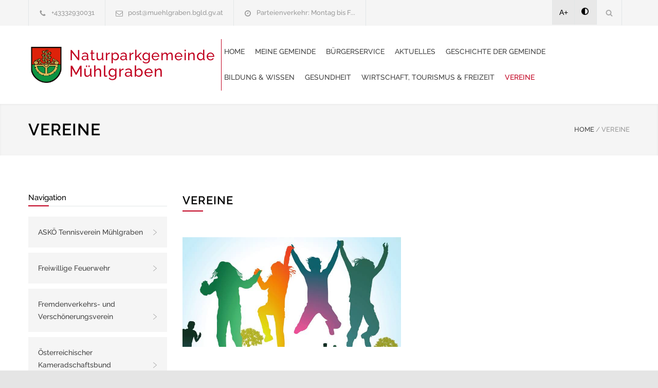

--- FILE ---
content_type: text/html; charset=UTF-8
request_url: https://www.muehlgraben.at/vereine.html
body_size: 5502
content:
<!DOCTYPE html>
<html lang="de-DE">
<head>
<!--meta-->
<meta charset="UTF-8" />
<meta name="generator" content="WEBNOLOGIE.AT" />
<meta name="viewport" content="width=device-width, initial-scale=1, maximum-scale=2" />
<!-- <meta name="description" content="Homepage der Gemeinde. Powered by Gemeinde24.at" /> -->
<meta name="googlebot-news" content="nosnippet">
<meta name="format-detection" content="telephone=no" />
<!--style-->
<link rel="shortcut icon" href="https://cockpit.gemeinde24.at/storage/2025/02/04/53bbdfbfa1b4b8e97a4dd16743102f45a0929d2a.png" />
<title>Vereine | Mühlgraben</title>

<style id='rs-plugin-settings-inline-css' type='text/css'>
	#rs-demo-id {

	}

    #pdf-viewer{
        text-align: center;
    }

    #pdf-viewer canvas{
        max-width: 200px;
        width: 100%;
        border: 2px solid #f0f0f0;
    }

    #containerZeitung.open{
        z-index: 1001;
        position: fixed;
        left: 0px;
        right: 0;
        top: 0;
        bottom: 0;
        background-color: rgba(255, 255, 255, .8);
        padding-top: 20px;
    }

    #containerZeitung.open canvas{
        height: calc(100vh - 120px);
        width: auto;
        max-width: unset;
    }

</style>
<link rel='stylesheet' id='re-streamline-small-css' href='fonts/streamline-small/styles.css?ver=9.0.1' type='text/css' media='all' />
<link rel='stylesheet' id='re-streamline-large-css' href='fonts/streamline-large/styles.css?ver=9.0.1' type='text/css' media='all' />
<link rel='stylesheet' id='re-social-css' href='fonts/social/styles.css?ver=9.0.1' type='text/css' media='all' />
<link rel='stylesheet' id='re-template-css' href='fonts/template/styles.css?ver=9.0.1' type='text/css' media='all' />

<link rel="stylesheet" id="combined_1-css" href="combined_1__1.3.8.css" type="text/css" media="all" /><link rel='stylesheet' href='color.css.php' type='text/css' media='all' />
<script type="text/javascript" src="combined_1__1.3.8.js"></script>





	<link href="/style/dancing.css?family=Dancing+Script:wght@600;700&display=swap" rel="stylesheet">

	<link rel='stylesheet' id='gfont-raleway-css2' href='/style/gfont.css?ver=4.7.4' type='text/css' media='all' />







<style type="text/css">




</script>


<!--[if lte IE 9]><link rel="stylesheet" type="text/css" href="plugins/js_composer/assets/css/vc_lte_ie9.min.css" media="screen"><![endif]-->
<noscript>
<style type="text/css">

.wpb_animate_when_almost_visible {
	opacity: 1;
}

	.menu-container.vertical-align-cell{
		padding-left:5px;
		border-left: solid 1px #c1001f;
	}
	.logo.vertical-align-cell{
		padding-right:5px;
	}

	</style>
</noscript>
<style type="text/css">

	.menu-container.vertical-align-cell{
		padding-left:5px;
		border-left: solid 1px #c1001f;
	}
	.logo.vertical-align-cell{
		padding-right:5px;
	}

	
#webndsgText h2{
	margin-top:40px;
}
#webndsgText h3{
	margin-top:32px;
}
#webndsgText h4{
	margin-top:20px;
}
</style>








</head>

<body class=" home page-template page-template-template-default-without-breadcrumbs page-template-template-default-without-breadcrumbs-php page page-id-4 wpb-js-composer js-comp-ver-5.1 vc_responsive">

	<div class="site-container ">
		<header class="headerNew">
		<div class="header-top-bar-container clearfix">
			<div class="header-top-bar">
				<div id='renovate_contact_details_list-2' class='widget re_contact_details_list_widget'>
					<ul class="contact-details clearfix">
						<li class="template-phone"><a href="tel:+43332930031">+43332930031 </a></li>
						<li class="template-mail"><a href="mailto:post@muehlgraben.bgld.gv.at">post@muehlgraben.bgld.gv.at </a></li>
						<li class="template-clock"><a id="amtszeitentop">Parteienverkehr:Montag bis F...</a></li>
					</ul>
				</div>
				<?if($mehrsprachig):?>
				<div id="mehrsprachig">
									</div>
				<?endif;?>
				<div id='search-4' class='widget widget_search'>
					<div class="search-container">
						<a class="template-search" href="#" title="Search"></a>
						<form class="search-form" action="index.php">
						<label for="searchfield" > Suchausdruck eingeben: </label>
							<input id="searchfield" name="s" class="search-input hint" type="text" value="Suche..." placeholder="Suche...">
							<!-- <fieldset class="search-submit-container">
								<span class="template-search"></span> <input type="submit" class="search-submit" value="">
							</fieldset> -->
							<fieldset class="search-submit-container" role="search">
								<span class="template-search" alt="Suchsymbol"></span>
								<input type="submit" class="search-submit" value="" aria-label="Suche absenden">
							</fieldset>

						</form>
					</div>
				</div>

				<div id='renovate_social_icons-2' class='widget re_social_icons_widget'>
					<ul class="social-icons">
					<li style="background:#e8e8e8;color:#000;"><a style="margin-left:-4px;color:#000!important;"  href="javascript:void(0);" class="increasefont">A+</a></li>
					<li style="background:#e8e8e8;color:#000;"><a style="margin-left:-2px;color:#000!important;padding:15px;min-height:18px;" href="javascript:void(0);" class="contrast"><img alt="Kontrastmodus" src="images/contrast.png" /></a></li>

																							</ul>
				</div>
			</div>
			<a href="#" class="header-toggle template-arrow-up"></a>
		</div>
		<!-- Header -->
		<div class="header-container sticky">
			<div class="vertical-align-table">
				<div class="header clearfix">
					<div class="logo vertical-align-cell">

													<a title="Startseite aufrufen" href="index.php" title=""><img alt="Wappen" src="https://cockpit.gemeinde24.at/storage/2025/02/04/53bbdfbfa1b4b8e97a4dd16743102f45a0929d2a.png" style="float:left;height:70px;margin-right:10px;"/></a>
						
																														<h1 style="line-height:30px;">
										<a title="Startseite aufrufen" href="index.php" title=""><span style='font-size:28px;'>Naturparkgemeinde<br/></span><span style='font-size:30px;'>Mühlgraben</span> </a>
									</h1>
															
											</div>
					<a href="#" class="mobile-menu-switch vertical-align-cell"> <span class="line"></span> <span class="line"></span> <span class="line"></span>
					</a>
											<div class="menu-container clearfix vertical-align-cell">
							<nav class="menu-main-menu-container">
								<ul id="menu-main-menu" class="sf-menu">
									<li class='  ' ><a href='https://www.muehlgraben.at/home.html'>Home<span></span></a></li>
<li class='  ' ><a href='https://www.muehlgraben.at/meine-gemeinde.html'>Meine Gemeinde<span></span></a><ul class='' style=''><li class='  ' ><a href='https://www.muehlgraben.at/mein-buergermeister.html'>Mein Bürgermeister<span></span></a></li>
<li class='  ' ><a href='https://www.muehlgraben.at/politik.html'>Politik<span></span></a><ul class='' style=''><li class='  ' ><a href='https://www.muehlgraben.at/gemeindevorstand.html'>Gemeindevorstand<span></span></a></li>
<li class='  ' ><a href='https://www.muehlgraben.at/gemeinderat.html'>Gemeinderat<span></span></a></li>
</ul></li>
<li class='  ' ><a href='https://www.muehlgraben.at/zahlen-und-fakten.html'>Zahlen und Fakten<span></span></a></li>
<li class='  ' ><a href='https://www.muehlgraben.at/kontakte.html'>Kontakte<span></span></a></li>
<li class='  ' ><a href='https://www.muehlgraben.at/termine-und-sprechtage.html'>Termine und Sprechtage<span></span></a></li>
<li class='  ' ><a href='https://www.muehlgraben.at/galerie.html'>Bildergalerie<span></span></a></li>
</ul></li>
<li class='  ' ><a href='https://www.muehlgraben.at/buergerservice.html'>Bürgerservice<span></span></a><ul class='' style=''><li class='  ' ><a href='https://www.muehlgraben.at/gemeindeamt.html'>Gemeindeamt<span></span></a></li>
<li class='  ' ><a href='https://www.muehlgraben.at/bauhof.html'>Bauhof<span></span></a></li>
<li class='  ' ><a href='https://www.muehlgraben.at/foerderungen.html'>Förderungen<span></span></a></li>
<li class='  ' ><a href='https://www.muehlgraben.at/gemeinderatsprotokolle.html'>Gemeinderatsprotokolle<span></span></a></li>
<li class='  ' ><a href='https://www.muehlgraben.at/gemeindefinanzen.html'>Gemeindefinanzen<span></span></a><ul class='' style=''></ul></li>
<li class='  ' ><a href='https://www.muehlgraben.at/amtssignatur.html'>Amtssignatur<span></span></a></li>
</ul></li>
<li class='  ' ><a href='https://www.muehlgraben.at/aktuelles.html'>Aktuelles<span></span></a><ul class='' style=''><li class='  ' ><a href='https://www.muehlgraben.at/amtstafel.html'>Amtstafel<span></span></a><ul class='' style=''><li class='  ' ><a href='https://www.muehlgraben.at/kundmachungen.html'>Kundmachungen<span></span></a></li>
<li class='  ' ><a href='https://www.muehlgraben.at/verordnungen.html'>Verordnungen<span></span></a></li>
<li class='  ' ><a href='https://www.muehlgraben.at/sonstiges.html'>Sonstiges<span></span></a></li>
</ul></li>
<li class='  ' ><a href='https://www.muehlgraben.at/aktuelles1.html'>Aktuelles<span></span></a></li>
<li class='  ' ><a href='https://www.muehlgraben.at/veranstaltungen.html'>Veranstaltungen<span></span></a></li>
<li class='  ' ><a href='https://www.muehlgraben.at/muellplan.html'>Müllplan<span></span></a></li>
<li class='  ' ><a href='https://www.muehlgraben.at/gemeindezeitung.html'>Gemeindezeitung<span></span></a></li>
<li class='  ' ><a href='https://www.muehlgraben.at/unsere-app.html'>Unsere App<span></span></a></li>
</ul></li>
<li class='  ' ><a href='https://www.muehlgraben.at/geschichte-der-gemeinde.html'>Geschichte der Gemeinde<span></span></a><ul class='' style=''><li class='  ' ><a href='https://www.muehlgraben.at/wappen.html'>Wappen<span></span></a></li>
<li class='  ' ><a href='https://www.muehlgraben.at/topographie.html'>Topographie<span></span></a></li>
<li class='  ' ><a href='https://www.muehlgraben.at/entwicklung-der-gemeinde.html'>Entwicklung der Gemeinde<span></span></a></li>
<li class='  ' ><a href='https://www.muehlgraben.at/ehrenbuerger.html'>Ehrenbürger<span></span></a></li>
</ul></li>
<li class='  ' ><a href='https://www.muehlgraben.at/bildung---wissen.html'>Bildung & Wissen<span></span></a><ul class='' style=''><li class='  ' ><a href='https://www.muehlgraben.at/gemeindekindergarten.html'>Gemeindekindergarten<span></span></a></li>
<li class='  ' ><a href='https://www.muehlgraben.at/volksschule-muehlgraben.html'>Volksschule Mühlgraben<span></span></a></li>
<li class='  ' ><a href='https://www.muehlgraben.at/kinderbetreuung.html'>Kinderbetreuung<span></span></a></li>
</ul></li>
<li class='  ' ><a href='https://www.muehlgraben.at/gesundheit.html'>Gesundheit<span></span></a><ul class='' style=''><li class='  ' ><a href='https://www.muehlgraben.at/aerzte.html'>Ärzte<span></span></a></li>
<li class='  ' ><a href='https://www.muehlgraben.at/gesundes-dorf.html'>Gesundes Dorf<span></span></a></li>
<li class='  ' ><a href='https://www.muehlgraben.at/notdienst.html'>Notdienst<span></span></a></li>
<li class='  ' ><a href='https://www.muehlgraben.at/aerztlicher-bereitschaftsdienst.html'>Ärztlicher Bereitschaftsdienst<span></span></a></li>
</ul></li>
<li class='  ' ><a href='https://www.muehlgraben.at/wirtschaft--tourismus---freizeit.html'>Wirtschaft, Tourismus & Freizeit<span></span></a><ul class='' style=''><li class='  ' ><a href='https://www.muehlgraben.at/wirtschaft.html'>Wirtschaft<span></span></a></li>
<li class='  ' ><a href='https://www.muehlgraben.at/tourismus---freizeit.html'>Tourismus & Freizeit<span></span></a><ul class='' style=''><li class='  ' ><a href='https://www.muehlgraben.at/jopera.html'>JOPERA<span></span></a></li>
<li class='  ' ><a href='https://www.muehlgraben.at/naturpark-raab-oers-g-gori-ko.html'>Naturpark Raab-Örség-Goričko<span></span></a></li>
<li class='  ' ><a href='https://www.muehlgraben.at/maerchenwald.html'>Märchenwald<span></span></a></li>
<li class='  ' ><a href='https://www.muehlgraben.at/seilbahnausstellungspark.html'>Seilbahnausstellungspark<span></span></a></li>
</ul></li>
</ul></li>
<li class='current-menu-item   ' ><a href='https://www.muehlgraben.at/vereine.html'> Vereine<span></span></a><ul class='' style=''><li class='  ' ><a href='https://www.muehlgraben.at/askoe-tennisverein-muehlgraben.html'>ASKÖ Tennisverein Mühlgraben<span></span></a></li>
<li class='  ' ><a href='https://www.muehlgraben.at/freiwillige-feuerwehr.html'>Freiwillige Feuerwehr<span></span></a></li>
<li class='  ' ><a href='https://www.muehlgraben.at/fremdenverkehrs--und-verschoenerungsverein.html'>Fremdenverkehrs- und Verschönerungsverein<span></span></a></li>
<li class='  ' ><a href='https://www.muehlgraben.at/oesterreichischer-kameradschaftsbund.html'>Österreichischer Kameradschaftsbund<span></span></a></li>
<li class='  ' ><a href='https://www.muehlgraben.at/pensionistenverband.html'>Pensionistenverband<span></span></a></li>
<li class='  ' ><a href='https://www.muehlgraben.at/sportverein-muehlgraben.html'>Sportverein Mühlgraben<span></span></a></li>
</ul></li>

								</ul>
							</nav>
						</div>
										<div class="mobile-menu-container">
						<div class="mobile-menu-divider"></div>
						<nav class="menu-main-menu-container">
							<ul id="menu-main-menu-1" class="mobile-menu collapsible-mobile-submenus">
								<li class=' mobile  menu-item-has-children' ><a href='https://www.muehlgraben.at/home.html'>Home<span></span></a></li>
<li class=' mobile  menu-item-has-children' ><a href='https://www.muehlgraben.at/meine-gemeinde.html'>Meine Gemeinde<span></span></a><a href="#" class="template-arrow-menu"></a><ul class='' style=''><li class='  ' ><a href='https://www.muehlgraben.at/mein-buergermeister.html'>Mein Bürgermeister<span></span></a></li>
<li class='  ' ><a href='https://www.muehlgraben.at/politik.html'>Politik<span></span></a><ul class='' style=''><li class='  ' ><a href='https://www.muehlgraben.at/gemeindevorstand.html'>Gemeindevorstand<span></span></a></li>
<li class='  ' ><a href='https://www.muehlgraben.at/gemeinderat.html'>Gemeinderat<span></span></a></li>
</ul></li>
<li class='  ' ><a href='https://www.muehlgraben.at/zahlen-und-fakten.html'>Zahlen und Fakten<span></span></a></li>
<li class='  ' ><a href='https://www.muehlgraben.at/kontakte.html'>Kontakte<span></span></a></li>
<li class='  ' ><a href='https://www.muehlgraben.at/termine-und-sprechtage.html'>Termine und Sprechtage<span></span></a></li>
<li class='  ' ><a href='https://www.muehlgraben.at/galerie.html'>Bildergalerie<span></span></a></li>
</ul></li>
<li class=' mobile  menu-item-has-children' ><a href='https://www.muehlgraben.at/buergerservice.html'>Bürgerservice<span></span></a><a href="#" class="template-arrow-menu"></a><ul class='' style=''><li class='  ' ><a href='https://www.muehlgraben.at/gemeindeamt.html'>Gemeindeamt<span></span></a></li>
<li class='  ' ><a href='https://www.muehlgraben.at/bauhof.html'>Bauhof<span></span></a></li>
<li class='  ' ><a href='https://www.muehlgraben.at/foerderungen.html'>Förderungen<span></span></a></li>
<li class='  ' ><a href='https://www.muehlgraben.at/gemeinderatsprotokolle.html'>Gemeinderatsprotokolle<span></span></a></li>
<li class='  ' ><a href='https://www.muehlgraben.at/gemeindefinanzen.html'>Gemeindefinanzen<span></span></a><ul class='' style=''></ul></li>
<li class='  ' ><a href='https://www.muehlgraben.at/amtssignatur.html'>Amtssignatur<span></span></a></li>
</ul></li>
<li class=' mobile  menu-item-has-children' ><a href='https://www.muehlgraben.at/aktuelles.html'>Aktuelles<span></span></a><a href="#" class="template-arrow-menu"></a><ul class='' style=''><li class='  ' ><a href='https://www.muehlgraben.at/amtstafel.html'>Amtstafel<span></span></a><ul class='' style=''><li class='  ' ><a href='https://www.muehlgraben.at/kundmachungen.html'>Kundmachungen<span></span></a></li>
<li class='  ' ><a href='https://www.muehlgraben.at/verordnungen.html'>Verordnungen<span></span></a></li>
<li class='  ' ><a href='https://www.muehlgraben.at/sonstiges.html'>Sonstiges<span></span></a></li>
</ul></li>
<li class='  ' ><a href='https://www.muehlgraben.at/aktuelles1.html'>Aktuelles<span></span></a></li>
<li class='  ' ><a href='https://www.muehlgraben.at/veranstaltungen.html'>Veranstaltungen<span></span></a></li>
<li class='  ' ><a href='https://www.muehlgraben.at/muellplan.html'>Müllplan<span></span></a></li>
<li class='  ' ><a href='https://www.muehlgraben.at/gemeindezeitung.html'>Gemeindezeitung<span></span></a></li>
<li class='  ' ><a href='https://www.muehlgraben.at/unsere-app.html'>Unsere App<span></span></a></li>
</ul></li>
<li class=' mobile  menu-item-has-children' ><a href='https://www.muehlgraben.at/geschichte-der-gemeinde.html'>Geschichte der Gemeinde<span></span></a><a href="#" class="template-arrow-menu"></a><ul class='' style=''><li class='  ' ><a href='https://www.muehlgraben.at/wappen.html'>Wappen<span></span></a></li>
<li class='  ' ><a href='https://www.muehlgraben.at/topographie.html'>Topographie<span></span></a></li>
<li class='  ' ><a href='https://www.muehlgraben.at/entwicklung-der-gemeinde.html'>Entwicklung der Gemeinde<span></span></a></li>
<li class='  ' ><a href='https://www.muehlgraben.at/ehrenbuerger.html'>Ehrenbürger<span></span></a></li>
</ul></li>
<li class=' mobile  menu-item-has-children' ><a href='https://www.muehlgraben.at/bildung---wissen.html'>Bildung & Wissen<span></span></a><a href="#" class="template-arrow-menu"></a><ul class='' style=''><li class='  ' ><a href='https://www.muehlgraben.at/gemeindekindergarten.html'>Gemeindekindergarten<span></span></a></li>
<li class='  ' ><a href='https://www.muehlgraben.at/volksschule-muehlgraben.html'>Volksschule Mühlgraben<span></span></a></li>
<li class='  ' ><a href='https://www.muehlgraben.at/kinderbetreuung.html'>Kinderbetreuung<span></span></a></li>
</ul></li>
<li class=' mobile  menu-item-has-children' ><a href='https://www.muehlgraben.at/gesundheit.html'>Gesundheit<span></span></a><a href="#" class="template-arrow-menu"></a><ul class='' style=''><li class='  ' ><a href='https://www.muehlgraben.at/aerzte.html'>Ärzte<span></span></a></li>
<li class='  ' ><a href='https://www.muehlgraben.at/gesundes-dorf.html'>Gesundes Dorf<span></span></a></li>
<li class='  ' ><a href='https://www.muehlgraben.at/notdienst.html'>Notdienst<span></span></a></li>
<li class='  ' ><a href='https://www.muehlgraben.at/aerztlicher-bereitschaftsdienst.html'>Ärztlicher Bereitschaftsdienst<span></span></a></li>
</ul></li>
<li class=' mobile  menu-item-has-children' ><a href='https://www.muehlgraben.at/wirtschaft--tourismus---freizeit.html'>Wirtschaft, Tourismus & Freizeit<span></span></a><a href="#" class="template-arrow-menu"></a><ul class='' style=''><li class='  ' ><a href='https://www.muehlgraben.at/wirtschaft.html'>Wirtschaft<span></span></a></li>
<li class='  ' ><a href='https://www.muehlgraben.at/tourismus---freizeit.html'>Tourismus & Freizeit<span></span></a><ul class='' style=''><li class='  ' ><a href='https://www.muehlgraben.at/jopera.html'>JOPERA<span></span></a></li>
<li class='  ' ><a href='https://www.muehlgraben.at/naturpark-raab-oers-g-gori-ko.html'>Naturpark Raab-Örség-Goričko<span></span></a></li>
<li class='  ' ><a href='https://www.muehlgraben.at/maerchenwald.html'>Märchenwald<span></span></a></li>
<li class='  ' ><a href='https://www.muehlgraben.at/seilbahnausstellungspark.html'>Seilbahnausstellungspark<span></span></a></li>
</ul></li>
</ul></li>
<li class='current-menu-item  mobile  menu-item-has-children' ><a href='https://www.muehlgraben.at/vereine.html'> Vereine<span></span></a><a href="#" class="template-arrow-menu"></a><ul class='' style=''><li class='  ' ><a href='https://www.muehlgraben.at/askoe-tennisverein-muehlgraben.html'>ASKÖ Tennisverein Mühlgraben<span></span></a></li>
<li class='  ' ><a href='https://www.muehlgraben.at/freiwillige-feuerwehr.html'>Freiwillige Feuerwehr<span></span></a></li>
<li class='  ' ><a href='https://www.muehlgraben.at/fremdenverkehrs--und-verschoenerungsverein.html'>Fremdenverkehrs- und Verschönerungsverein<span></span></a></li>
<li class='  ' ><a href='https://www.muehlgraben.at/oesterreichischer-kameradschaftsbund.html'>Österreichischer Kameradschaftsbund<span></span></a></li>
<li class='  ' ><a href='https://www.muehlgraben.at/pensionistenverband.html'>Pensionistenverband<span></span></a></li>
<li class='  ' ><a href='https://www.muehlgraben.at/sportverein-muehlgraben.html'>Sportverein Mühlgraben<span></span></a></li>
</ul></li>
							</ul>
						</nav>
					</div>
				</div>
			</div>
















		</div>
		<!-- /Header -->
		</header>
		<noscript style=" color: red;
    text-transform: uppercase;
    text-align: center;
    display: block;
    font-size: 21px;
    line-height: 30px;">
			Javascript ist auf ihrem Gerät deaktiviert. Um die Seite bestmöglich darzustellen, bitte aktivieren sie Javascript in ihren Einstellungen.

		</noscript>

		<main>

							
<div class="theme-page padding-bottom-70 ">
	<div class="vc_row wpb_row vc_row-fluid gray full-width page-header vertical-align-table">
		<div class="vc_row wpb_row vc_inner vc_row-fluid">
			<div class="page-header-left">
				<h1>Vereine</h1>
			</div>
			<div class="page-header-right">
				<div class="bread-crumb-container">
					<label></label>
					<ul class="bread-crumb">
						<li><a href="index.php" title="Home"> HOME </a></li>
						<li class="separator">/</li>
												
						<li>Vereine</li>
					</ul>
				</div>
			</div>
		</div>
	</div>



	<div class="clearfix">
		<div class="vc_row wpb_row vc_row-fluid margin-top-70">
			<div class="wpb_column vc_column_container vc_col-sm-3 sidenavigation">
				<div class="wpb_wrapper">


				

					
					

					

					
					
					
											<div class="contnav">
						<h6 class="box-header margin-bottom-20">Navigation</h6>
						<div class="vc_wp_custommenu wpb_content_element vertical-menu ">
							<div class="widget widget_nav_menu">
								<div class="menu-services-menu-container">
									<ul id="menu-services-menu" class="menu">
										<li class='  ' ><a href='https://www.muehlgraben.at/askoe-tennisverein-muehlgraben.html'>ASKÖ Tennisverein Mühlgraben<span></span></a></li>
<li class='  ' ><a href='https://www.muehlgraben.at/freiwillige-feuerwehr.html'>Freiwillige Feuerwehr<span></span></a></li>
<li class='  ' ><a href='https://www.muehlgraben.at/fremdenverkehrs--und-verschoenerungsverein.html'>Fremdenverkehrs- und Verschönerungsverein<span></span></a></li>
<li class='  ' ><a href='https://www.muehlgraben.at/oesterreichischer-kameradschaftsbund.html'>Österreichischer Kameradschaftsbund<span></span></a></li>
<li class='  ' ><a href='https://www.muehlgraben.at/pensionistenverband.html'>Pensionistenverband<span></span></a></li>
<li class='  ' ><a href='https://www.muehlgraben.at/sportverein-muehlgraben.html'>Sportverein Mühlgraben<span></span></a></li>
									</ul>
								</div>
							</div>
						</div>
						<div style="clear:both;"></div>
						<p> </p>
						</div>
					
				</div>
			</div>
			<div class="wpb_column vc_column_container vc_col-sm-9 homepage_pagecontent">
				<div class="wpb_wrapper">

					<div class="vc_row wpb_row vc_row-fluid ">
						<div class="wpb_column vc_column_container vc_col-sm-12">
							<div class="wpb_wrapper">
								<h3 class="box-header">VEREINE</h3>
																<div class="wpb_text_column wpb_content_element page-margin-top">
									<div class="wpb_wrapper">
										<p><img class="content-img" src="https://cockpit.gemeinde24.at/storage/2025/02/04/53436e088eaea939c647cf5a1c87cd2c03a27a55.jpg" width="425" height="213" /></p>
									</div>
								</div>


							</div>
						</div>
					</div>

				</div>
			</div>
		</div>
	</div>
</div>
			
		</main>


		<footer>
						<div class="vc_row wpb_row vc_row-fluid align-center padding-top-bottom-30">
				<span class="copyright"> © Copyright 2026 <a target="_top" title="Gemeinde24" href="https://www.gemeinde24.at/">Gemeinde24</a> APP.Homepage.SocialMedia für Ihre Gemeinde!</span>

									<script type="text/javascript" src="/dsgvo/dsgvo.js"></script>
					<script type="text/javascript">
						WEBNDSG.init(["-1", "Datenschutzerklärung","#000","119"]);
						WEBNDSG.run();
					</script>
				

			</div>
		</footer>
	</div>

	
	<div class="background-overlay"></div>
	<a href="#top" class="scroll-top animated-element template-arrow-up" title="Scroll to top"></a>

	<script type="text/javascript">
		function revslider_showDoubleJqueryError(sliderID) {
			var errorMessage = "Revolution Slider Error: You have some jquery.js library include that comes after the revolution files js include.";
			errorMessage += "<br> This includes make eliminates the revolution slider libraries, and make it not work.";
			errorMessage += "<br><br> To fix it you can:<br>&nbsp;&nbsp;&nbsp; 1. In the Slider Settings -> Troubleshooting set option:  <strong><b>Put JS Includes To Body</b></strong> option to true.";
			errorMessage += "<br>&nbsp;&nbsp;&nbsp; 2. Find the double jquery.js include and remove it.";
			errorMessage = "<span style='font-size:16px;color:#BC0C06;'>" + errorMessage + "</span>";
				jQuery(sliderID).show().html(errorMessage);
		}
	</script>
	<script type='text/javascript'>var config = [];var loadedPageCount=0;totalPageCount=0;</script>
	<script type="text/javascript" src="combined_2__1.3.8.js"></script>

<script type='text/javascript'>
try{
	var check=jQuery(document);
}catch(e){
	document.location="http://"+location.host;
}
var config = [];




jQuery('#amtszeitentop').click(function(){
    jQuery(this).html('Parteienverkehr:<br/><br/>Montag bis Freitag von 08:00 bis 12:00 Uhr oder außerhalb dieser Zeiten nach telefonischer Vereinbarung.<br/><br/>An gesetzlichen Feiertagen, Karfreitag, Allerseelen (02.11.), Landesfeiertag (11.11.), Heiliger Abend (24.12.) und Silvester (31.12.) ist das Gemeindeamt geschlossen.');

});

jQuery(document).ready(function(){



	

	if(jQuery(".callonload").length > 0)
		jQuery(".callonload")[0].click();


	function offsetAnchor() {
		if (location.hash.length !== 0) {
			window.scrollTo(window.scrollX, window.scrollY - 150);
		}
	}

	jQuery(document).on('click', 'a[href^="#"]', function(event) {
		window.setTimeout(function() {
			offsetAnchor();
		}, 0);
	});

	// Set the offset when entering page with hash present in the url
	window.setTimeout(offsetAnchor, 0);


	jQuery("#menu-main-menu .current-menu-item").parents("li").addClass("current-menu-item");

	jQuery("#menu-services-menu>li>ul").hide();
	jQuery("#menu-services-menu>li.current-menu-item>ul").show();

	jQuery("#menu-services-menu>li>ul>li.current-menu-item").parent().show();



	jQuery("table").each(function(k,v){
		var style=jQuery(this).attr("style");
		if(style!=undefined){
			if(style.indexOf("background-color")>-1){
				jQuery(this).find("tr").css("background", "none");
			}
		}

	});

	});

window.setTimeout(function(){


	var dataString={};
	dataString["page"]=document.location.href;
	dataString["title"]="Vereine";
	dataString["id"]='119';
	jQuery.ajax({
	  type: 'POST',
	  url:  'countsite.php',
	  data: dataString,

	  success: function(data){
		try{

		}catch(e){
			alert("Es ist ein Fehler passiert: "+data);
		}

	  }
	});
},5000);

</script>
</body>
</html>
